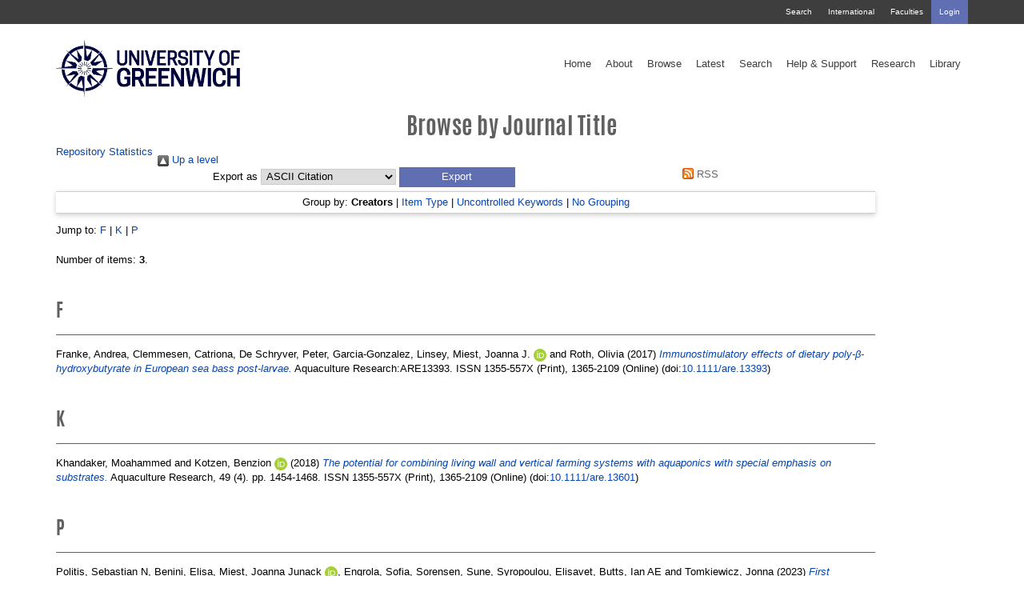

--- FILE ---
content_type: text/html; charset=utf-8
request_url: https://gala.gre.ac.uk/view/journals/Aquaculture_Research.html
body_size: 25818
content:
<!DOCTYPE html>
<html xmlns="http://www.w3.org/1999/xhtml" class="gre no-nav no-banner 		  rnd4" data-fv="v1" id="1521922" lang="en-GB">
  <head>
    <meta charset="utf-8" />
    <meta content="IE=edge" http-equiv="X-UA-Compatible" />
    <meta content="width=device-width, initial-scale=1" name="viewport" />
    <meta content="1521922" name="dc.identifier" />
    <meta content="UU41KMRp_xInPGdy7XQ5eIKaaGLdgk9oI3Aj_OV1thM" name="google-site-verification" />
    <!--============= Standard metadata ==============--><!-- Framework (WebTeam) //--><!-- Version information //-->
    <meta content="v1" name="version_number" />
    <!-- Main Metadata //--><!-- University of Greenwich //-->
    <meta content="" name="keywords" />
    <meta content="" name="description" />
    <meta http-equiv="X-UA-Compatible" content="IE=edge" />
    <!--======== Page title =========-->
    <title>Greenwich Academic Literature Archive - Browse by Journal Title</title>


<!--Site home -->


<!-- Google Tag Manager -->
<!-- <script><![CDATA[(function(w,d,s,l,i){w[l]=w[l]||[];w[l].push({'gtm.start':
new Date().getTime(),event:'gtm.js'});var f=d.getElementsByTagName(s)[0], j=d.createElement(s),dl=l!='dataLayer'?'&l='+l:'';j.async=true;j.src=
'https://www.googletagmanager.com/gtm.js?id='+i+dl;f.parentNode.insertBefore(j,f);
})(window,document,'script','dataLayer','GTM-5HNVNB');]]></script>-->
<!-- End Google Tag Manager -->

<meta content="72B4AF736FE7BD97BA9BE42186D4877B" name="msvalidate.01" />
<!--=============================== CSS =================================-->
    <link href="https://fonts.googleapis.com/css?family=Work+Sans:300,400,500,600" rel="stylesheet" type="text/css" />

    <!-- Bootstrap core CSS -->
    <link href="/style/bootstrap.min.css" rel="stylesheet" />
 <link href="//netdna.bootstrapcdn.com/bootstrap/3.0.0/css/bootstrap-glyphicons.css" rel="stylesheet" />
    <!-- Library CSS -->

<!--    <link rel="stylesheet" href="https://maxcdn.bootstrapcdn.com/font-awesome/4.4.0/css/font-awesome.min.css"> -->
<!--<script src="https://use.fontawesome.com/2442cca5e8.js"></script>-->

<!-- <link rel="stylesheet" href="https://www.gre.ac.uk/_assets/libraries/font-awesome/css/font-awesome.min.css"> -->

<script src="https://use.fontawesome.com/31be7267c3.js">// <!-- No script --></script>

    <!-- Custom styles for this template -->
    <link href="/style/gre.css" media="print, screen" rel="stylesheet" type="text/css" />

<!--[if lte IE 8]>
    <link href="/__data/assets/css_file/0009/1486746/ie8.css" type="text/css" rel="stylesheet" media="print, screen" />
<![endif]-->

    <!-- Dev styles for this template -->
    <link href="/style/lesslessless.css" media="print, screen" rel="stylesheet" type="text/css" />
    <link href="/style/morelesscss.css" media="print, screen" rel="stylesheet" type="text/css" />
    <link href="/style/selectboxit.css" media="print, screen" rel="stylesheet" type="text/css" />
    <link href="/style/jquery-ui.structure.min.css" media="print, screen" rel="stylesheet" type="text/css" />
    <link href="/style/jquery-ui.theme.min.css" media="print, screen" rel="stylesheet" type="text/css" />




<!--== Fallback for MSIE on SSL ==-->
<link href="https://fonts.googleapis.com/css?family=Oswald:300,400" rel="stylesheet" />



    <link href="/style/stylesheet.css" media="print, screen" rel="stylesheet" type="text/css" />


<!--========================== BROWSER ICONS ==========================-->
    <!--    Favicon    -->
<link href="https://www.gre.ac.uk/__data/assets/thumbnail/0006/1550796/varieties/v16.png" rel="icon" sizes="16x16" type="image/png" />  
<link href="https://www.gre.ac.uk/__data/assets/thumbnail/0006/1550796/varieties/v32.png" rel="icon" sizes="32x32" type="image/png" />  
<link href="https://www.gre.ac.uk/__data/assets/thumbnail/0006/1550796/varieties/v96.png" rel="icon" sizes="96x96" type="image/png" />  

    <!-- Apple touch icon -->
<link href="https://www.gre.ac.uk/__data/assets/thumbnail/0006/1550796/varieties/v180.png" rel="apple-touch-icon-precomposed" sizes="180x180" />  
<link href="https://www.gre.ac.uk/__data/assets/thumbnail/0006/1550796/varieties/v167.png" rel="apple-touch-icon-precomposed" sizes="167x167" />  
<link href="https://www.gre.ac.uk/__data/assets/thumbnail/0006/1550796/varieties/v152.png" rel="apple-touch-icon-precomposed" sizes="152x152" />  
<link href="https://www.gre.ac.uk/__data/assets/thumbnail/0006/1550796/varieties/v120.png" rel="apple-touch-icon-precomposed" />
<link href="https://www.gre.ac.uk/__data/assets/thumbnail/0006/1550796/varieties/v120.png" rel="apple-touch-icon" />

<meta content="Study with us" property="og:title" />
<meta content="" property="og:image" />
<meta content="University of Greenwich" property="og:site_name" />
<meta content="" property="og:description" />



<!--
  Running Squiz Matrix
  Developed by Squiz - http://www.squiz.net
  Squiz, Squiz Matrix, MySource, MySource Matrix and Squiz.net are registered Trademarks of Squiz Pty Ltd
  Page generated: 23 February 2018 10:21:40
-->

<link rel="Top" href="https://gala.gre.ac.uk/" />
    <link rel="Sword" href="https://gala.gre.ac.uk/sword-app/servicedocument" />
    <link href="https://gala.gre.ac.uk/id/contents" rel="SwordDeposit" />
    <link href="https://gala.gre.ac.uk/cgi/search" type="text/html" rel="Search" />
    <link title="Greenwich Academic Literature Archive" rel="Search" type="application/opensearchdescription+xml" href="https://gala.gre.ac.uk/cgi/opensearchdescription" />
    <script type="text/javascript">
// <![CDATA[
var eprints_http_root = "https://gala.gre.ac.uk";
var eprints_http_cgiroot = "https://gala.gre.ac.uk/cgi";
var eprints_oai_archive_id = "gala.gre.ac.uk";
var eprints_logged_in = false;
var eprints_logged_in_userid = 0; 
var eprints_logged_in_username = ""; 
var eprints_logged_in_usertype = ""; 
var eprints_lang_id = "en";
// ]]></script>
    <style type="text/css">.ep_logged_in { display: none }</style>
    <link href="/style/auto-3.4.6.css?1763026674" rel="stylesheet" type="text/css" />
    <script type="text/javascript" src="/javascript/auto-3.4.6.js?1745400134">
//padder
</script>
    <!--[if lte IE 6]>
        <link rel="stylesheet" type="text/css" href="/style/ie6.css" />
   <![endif]-->
    <meta content="EPrints 3.4.6" name="Generator" />
    <meta content="text/html; charset=UTF-8" http-equiv="Content-Type" />
    <meta http-equiv="Content-Language" content="en" />
    

</head>
  <body class="hero no-hack " data-extjs="lc" data-hero-video="" id="default"><!-- Google Tag Manager (noscript) -->
<noscript><iframe height="0" src="https://www.googletagmanager.com/ns.html?id=GTM-5HNVNB" style="display:none;visibility:hidden" width="0"></iframe></noscript>
<!-- End Google Tag Manager (noscript) -->

<!--================ TOP NAVIGATION ======================-->
<!--=============== Top bar nav ===============-->
  
    
						
						<a class="sr-only" href="#skip">Skip navigation <i aria-hidden="true" class="fa fa-step-forward"></i></a>
    <nav class="navbar navbar-fixed-top">
       <div class="navbar-top">
          <div class="container">
<!--
            <div id="sitesearch" class="hidden-xs">
              <form action="http://search.gre.ac.uk/s/search.html" method="GET" role="search">
                  <label for="query" class="hidden"><i class="fa fa-search">Search</i></label>
                  <input type="hidden" name="collection" value="website-meta">
                  <input type="hidden" name="profile" value="_default">
                  <input class="search-input" required="" name="query" id="query" title="Search query" type="text" value="" accesskey="q" placeholder="Search site" data-ng-disabled="isDisplayed('cart') || isDisplayed('history')">
                <input type="hidden" name="form" value="simple">
                <button type="submit" class="btn search-submit"><i class="fa fa-search"></i></button>
              </form>
            </div>
-->
            <ul class="nav navbar-nav">
              <li><a class="nav_header_search" href="https://www.gre.ac.uk/search">Search</a></li>
              <li><a class="nav_header_international" href="https://www.gre.ac.uk/international">International</a></li>
              <li><a class="nav_header_faculties" href="https://www.gre.ac.uk/about-us/faculty">Faculties</a></li>
      	      <li class="highlight"><div class="ep_gre_login_status"><a href="/cgi/users/home" class="ep_tm_key_tools_item_link">Login</a></div></li>
            </ul>
          </div>
        </div>          <div class="container navbar-main">
            <div class="navbar-header">
            <button aria-controls="mobile-nav" aria-expanded="false" class="navbar-toggle collapsed" data-target="#mobile-nav" data-toggle="collapse" type="button">

<!--        <span class="sr-only">Toggle navigation</span>
              <span class="icon-bar"></span>
              <span class="icon-bar"></span>
              <span class="icon-bar"></span>
-->
              Menu
            </button>

<!-- logo -->
	   <a class="navbar-brand" href="https://www.gre.ac.uk">
<img alt="University of Greenwich" class="logo-lg" src="/images/logo_blue_550.png" /><img alt="University of Greenwich" class="logo-sm" src="/images/logo_blue_550.png" /></a>

          </div><div aria-expanded="false" class="collapse" id="mobile-nav" role="navigation">

<ul class="nav navbar-nav">

  <li><a class="nav_main_home" href="/">Home</a></li>

  <li><a class="nav_main_about" href="/information.html">About</a></li>

  <li><a class="nav_main_browse" href="/view">Browse</a></li>

  <li><a class="nav_main_latest" href="/cgi/latest">Latest</a></li>

  <li><a class="nav_main_search" href="/cgi/search/advanced">Search</a></li>

  <li><a class="nav_main_guide" href="/keyinfo.html">Help &amp; Support</a></li>

  <li><a class="nav_main_research" href="https://www.gre.ac.uk/research">Research</a></li>

  <li><a class="nav_main_library" href="http://www.gre.ac.uk/it-and-library/library">Library</a></li>

</ul>

</div><div class="collapse navbar-collapse" id="desktop-nav" role="navigation">
  
  <ul class="nav navbar-nav main-nav">
    <li class="dropdown"><a class="nav_main_home" href="/">Home</a></li> 
     
    <li class="dropdown"><a class="nav_main_about" href="/information.html">About</a></li> 
     
    <li class="dropdown"><a class="nav_main_browse" href="/view">Browse</a></li> 
 
    <li class="dropdown"><a class="nav_main_latest" href="/cgi/latest">Latest</a></li> 
    
    <li class="dropdown"><a class="nav_main_search" href="/cgi/search/advanced">Search</a></li> 
     
    <li class="dropdown"><a class="nav_main_guide" href="/keyinfo.html">Help &amp; Support</a></li> 
     
    <li class="dropdown"><a class="nav_main_research" href="https://www.gre.ac.uk/research">Research</a></li> 
 
    <li class="dropdown"><a class="nav_main_library" href="http://www.gre.ac.uk/it-and-library/library">Library</a></li>   
  </ul>
</div>        </div>
    </nav>
<div class="banner"></div>

<a id="skip" name="skip"></a><div class="container"><article><h1 class="sr-only">Browse by Journal Title</h1><div class="page-content"><!-- START PAGE CONTENT --><h1>Browse by Journal Title</h1>

<div class="user-menu">
	<ul id="ep_tm_menu_tools" class="ep_tm_key_tools"><li class="ep_tm_key_tools_item"><a href="https://gala.gre.ac.uk/cgi/stats/report" class="ep_tm_key_tools_item_link">Repository Statistics</a></li></ul>
</div>

<div class="ep_tm_page_content">
	<div class="no_link_decor"><a alt="[up]" href="./"><img src="/style/images/multi_up.png" alt="[up]"> Up a level</img></a></div><form method="get" action="/cgi/exportview" accept-charset="utf-8">
<div>
  <div class="ep_export_bar">
    <div><label for="export-format">Export as</label> <select id="export-format" name="format"><option value="Text">ASCII Citation</option><option value="BibTeX">BibTeX</option><option value="DC">Dublin Core</option><option value="GreenwichDC_For_OAI">Dublin Core</option><option value="XML">EP3 XML</option><option value="XMLwithCitation">EP3 XML with Citation</option><option value="EndNote">EndNote</option><option value="HTML">HTML Citation</option><option value="HTMLProfile">HTML Profile Citation</option><option value="JSON">JSON</option><option value="MARC::ASCII">MARC (ASCII)</option><option value="MARC::USMARC">MARC (ISO 2709)</option><option value="METS">METS</option><option value="CSV">Multiline CSV</option><option value="Ids">Object IDs</option><option value="ContextObject">OpenURL ContextObject</option><option value="RDFNT">RDF+N-Triples</option><option value="RDFN3">RDF+N3</option><option value="RDFXML">RDF+XML</option><option value="RefWorks">RefWorks</option><option value="Refer">Refer</option><option value="RIS">Reference Manager</option><option value="XMLwithCitationBrief">XML with Citation (Brief)</option></select><input value="Export" class="ep_form_action_button" name="_action_export_redir" type="submit" role="button" /><input name="view" type="hidden" id="view" value="journals" /><input name="values" type="hidden" value="Aquaculture_Research" id="values" /></div>
    <div> <span class="ep_search_feed"><a href="/cgi/exportview/journals/Aquaculture_Research/RSS2/Aquaculture_Research.xml"><img alt="[RSS2 feed]" border="0" src="/style/images/feed-icon-14x14.png" /> RSS</a></span></div>
  </div>
  <div>
    <span>
      
    </span>
  </div>
</div>

</form><div class="ep_view_page ep_view_page_view_journals"><div class="ep_view_group_by">Group by: <span class="ep_view_group_by_current">Creators</span> | <a href="Aquaculture_Research.type.html">Item Type</a> | <a href="Aquaculture_Research.keywords.html">Uncontrolled Keywords</a> | <a href="Aquaculture_Research.default.html">No Grouping</a></div><div class="ep_view_jump ep_view_journals_creators_name_jump"><div class="ep_view_jump_to">Jump to: <a href="#group_F">F</a> | <a href="#group_K">K</a> | <a href="#group_P">P</a></div></div><div class="ep_view_blurb">Number of items: <strong>3</strong>.</div><a name="group_F"></a><h2>F</h2><p>


    <span class="person"><span class="person_name">Franke, Andrea</span></span>, <span class="person"><span class="person_name">Clemmesen, Catriona</span></span>, <span class="person"><span class="person_name">De Schryver, Peter</span></span>, <span class="person"><span class="person_name">Garcia-Gonzalez, Linsey</span></span>, <span class="person orcid-person"><span class="person_name">Miest, Joanna J.</span> <a target="_blank" class="orcid" href="https://orcid.org/0000-0003-2534-0530"><img alt="ORCID logo" class="orcid-icon" src="/images/orcid_id.svg" /><span class="orcid-tooltip">ORCID: https://orcid.org/0000-0003-2534-0530</span></a></span> and <span class="person"><span class="person_name">Roth, Olivia</span></span>
  

(2017)

<a href="https://gala.gre.ac.uk/id/eprint/16964/"><em>Immunostimulatory effects of dietary poly-β-hydroxybutyrate in European sea bass post-larvae.</em></a>


    Aquaculture Research:ARE13393.
    
     ISSN 1355-557X (Print), 1365-2109 (Online)
  


  



	 (doi:<a target="_blank" href="https://doi.org/10.1111/are.13393">10.1111/are.13393</a>)


</p><a name="group_K"></a><h2>K</h2><p>


    <span class="person"><span class="person_name">Khandaker, Moahammed</span></span> and <span class="person orcid-person"><span class="person_name">Kotzen, Benzion</span> <a target="_blank" class="orcid" href="https://orcid.org/0000-0003-3522-0460"><img class="orcid-icon" alt="ORCID logo" src="/images/orcid_id.svg" /><span class="orcid-tooltip">ORCID: https://orcid.org/0000-0003-3522-0460</span></a></span>
  

(2018)

<a href="https://gala.gre.ac.uk/id/eprint/23249/"><em>The potential for combining living wall and vertical farming systems with aquaponics with special emphasis on substrates.</em></a>


    Aquaculture Research, 49 (4).
     pp. 1454-1468.
     ISSN 1355-557X (Print), 1365-2109 (Online)
  


  



	 (doi:<a href="https://doi.org/10.1111/are.13601" target="_blank">10.1111/are.13601</a>)


</p><a name="group_P"></a><h2>P</h2><p>


    <span class="person"><span class="person_name">Politis, Sebastian N</span></span>, <span class="person"><span class="person_name">Benini, Elisa</span></span>, <span class="person orcid-person"><span class="person_name">Miest, Joanna Junack</span> <a href="https://orcid.org/0000-0003-2534-0530" target="_blank" class="orcid"><img class="orcid-icon" alt="ORCID logo" src="/images/orcid_id.svg" /><span class="orcid-tooltip">ORCID: https://orcid.org/0000-0003-2534-0530</span></a></span>, <span class="person"><span class="person_name">Engrola, Sofia</span></span>, <span class="person"><span class="person_name">Sorensen, Sune</span></span>, <span class="person"><span class="person_name">Syropoulou, Elisavet</span></span>, <span class="person"><span class="person_name">Butts, Ian AE</span></span> and <span class="person"><span class="person_name">Tomkiewicz, Jonna</span></span>
  

(2023)

<a href="https://gala.gre.ac.uk/id/eprint/38741/"><em>First assessment of prebiotics, probiotics, and synbiotics affecting survival, growth, and gene expression of European eel (Anguilla anguilla) larvae.</em></a>


    Aquaculture Research, 2023:1260967.
     pp. 1-13.
     ISSN 1355-557X (Print), 1365-2109 (Online)
  


  



	 (doi:<a target="_blank" href="https://doi.org/10.1155/2023%2F1260967">10.1155/2023/1260967</a>)


</p><div class="ep_view_timestamp">This list was generated on <strong>Thu Jan 22 11:55:42 2026 UTC</strong>.</div></div>
</div>

    <!-- END PAGE CONTENT -->

  </div></article></div> <!-- END main section -->

<!--==================================== PAGE END JAVASCRIPT =======================================-->
			
						    <!--================ Bootstrap core JavaScript =============== -->
    <!-- Placed at the end of the document so the pages load faster -->
    <script src="https://ajax.googleapis.com/ajax/libs/jquery/1.11.3/jquery.min.js">// <!-- No script --></script>
    <script>jQuery.noConflict(); </script>
    <script src="/javascript/bootstrap.min.js">// <!-- No script --></script> <!-- GREENWICH-234: [2024-FEB-20/ajm1n23] -->

    <!--<script src="/__data/assets/js_file/0010/1143685/externalscripts.js"/>

    <script src="/__data/assets/js_file/0007/1137922/bootstrap.min.js"/>
<script src="/__data/assets/js_file/0008/1137932/handlebars-v4.0.4.js"/>-->
   <!-- programme search -->
    <!--<script src="/__data/assets/js_file/0010/1137916/programmesearchjs.js"/>-->
    <!-- IE10 viewport hack for Surface/desktop Windows 8 bug -->
    <!--<script src="/__data/assets/js_file/0008/1137923/ie10-viewport-bug-workaround.js"></script>--><!--================ Conversion hacks JavaScript =============== -->
    <!--<script src="/__data/assets/js_file/0008/1137914/hacks.js" type="text/javascript"/>-->
					<!--================ Standard university JavaScript =============== -->
<!--<script src="/__data/assets/js_file/0004/1206274/js-cookie.js"/>
    <script src="/__data/assets/js_file/0010/1168966/gre.js" type="text/javascript"/>
    <script src="/__data/assets/js_file/0006/1148658/gre-listeners.js" type="text/javascript"/>-->
					
<!-- this is for the siteimprove analytics demo. GE -->

<script type="text/javascript">
//<![CDATA[
(function() {
var sz = document.createElement('script'); sz.type = 'text/javascript'; sz.async = true;
sz.src = '//siteimproveanalytics.com/js/siteanalyze_51623567.js';
var s = document.getElementsByTagName('script')[0]; s.parentNode.insertBefore(sz, s);
})();//]]>
</script>
<!--================ Other libraries JavaScript =============== -->


<!--
<script src="/__data/assets/js_file/0017/1141352/htmlparser.js"/>

<script src="/__data/assets/js_file/0019/1141354/postscribe_min.js"/>

<script src="/__data/assets/js_file/0012/1159698/momentjs.js"/>

<script src="/__data/assets/js_file/0003/1168644/jquery-ui.min.js"/>
<script src="/__data/assets/js_file/0007/1168648/selectboxit.js"/>
<script src="/__data/assets/js_file/0003/1123923/jets.min.js"/>
-->


<div id="postscribe-scripts"></div><!--================ Document ready JavaScript =============== -->

    <script type="text/javascript">//<![CDATA[

    $( document ).ready(function() {



<!-- =============== General namespacing =============== -->

var sHTMLID = $('html').attr('id');
var namespace = '';

if (typeof sHTMLID !== typeof undefined && sHTMLID !== false) {
    namespace = sHTMLID;
}

var sBodyClass = $('body').attr('class');
var pagetype = '';

if (typeof sBodyClass !== typeof undefined && sBodyClass !== false) {
    pagetype = sBodyClass;
}

<!-- =============== JS namespacing =============== -->

fireScripts();


<!-- =============== Conversion hacks =============== -->

var sVersion = $('html').data('fv');

if(sVersion != 'v1') {


       layoutHacks(true,pagetype,namespace);


}

    });



    //]]></script>


						<script>//<![CDATA[
  (function(i,s,o,g,r,a,m){i['GoogleAnalyticsObject']=r;i[r]=i[r]||function(){
  (i[r].q=i[r].q||[]).push(arguments)},i[r].l=1*new Date();a=s.createElement(o),
  m=s.getElementsByTagName(o)[0];a.async=1;a.src=g;m.parentNode.insertBefore(a,m)
  })(window,document,'script','https://www.google-analytics.com/analytics.js','ga');

  ga('create', 'UA-1380516-7', 'auto');
  ga('send', 'pageview');

//]]></script>

						

<!--==================================== SUBSITE FOOTER SECTION =======================================-->
  


<!--==================================== FOOTER SECTION =======================================-->

  
    
						
						





<div class="hidden">G 1138238</div>
<footer class="site-footer">
  <div class="container" id="footer-nav" role="navigation">
   <nav>
<div class="footer-column col-sm-6 col-lg-3 media-buttons">

<h3>Connect with us</h3>

<ul>

<li><a class="nav_footer_connect" href="//facebook.com/uniofgreenwich" target="_blank"><i class="fa fa-facebook-official"></i><span class="sr-only">Facebook page</span></a></li>

<li><a class="nav_footer_connect" href="https://twitter.com/UniofGreenwich" target="_blank"><i class="fa fa-twitter"></i><span class="sr-only">Twitter feed</span></a></li>


<li><a class="nav_footer_connect" href="https://www.youtube.com/subscription_center?add_user=UniversityGreenwich" target="_blank"><i class="fa fa-youtube-play"></i><span class="sr-only">YouTube channel</span></a></li>

<li><a class="nav_footer_connect" href="https://instagram.com/uniofgreenwich/" target="_blank"><i class="fa fa-instagram"></i><span class="sr-only">Instagram page</span></a></li>

<li><a class="nav_footer_connect" href="https://www.linkedin.com/edu/school?id=12704" target="_blank"><i class="fa fa-linkedin"></i><span class="sr-only">LinkedIn page</span></a></li>

<li><a class="nav_footer_connect" href="https://www.snapchat.com/add/uniofgreenwich" target="_blank"><i class="fa fa-snapchat-ghost"></i><span class="sr-only">Snapchat page</span></a></li>


</ul>
</div>
<div class="footer-column col-sm-6 col-lg-3" id="new_content_container_1107811">
<h3>Students &amp; Staff</h3><ul><li><a class="nav_footer_students" href="//portal.gre.ac.uk">Student &amp; Staff portal</a></li><li><a class="nav_footer_students" href="https://www.gre.ac.uk/it-and-library">IT &amp; library services</a></li></ul>
</div>

<div class="clearfix hidden-lg" id="new_content_container_1107860">

</div>

<div class="footer-column col-sm-6 col-lg-3" id="new_content_container_1107813">
<h3>About us</h3><ul><li><a class="nav_footer_about" href="https://www.gre.ac.uk/contact">Contact us</a></li><li><a class="nav_footer_about" href="https://www.gre.ac.uk/campus">Our campuses</a></li><li><a class="nav_footer_about" href="https://www.gre.ac.uk/travel">How to find us</a></li><li><a class="nav_footer_about" href="https://www.gre.ac.uk/whatson">What's on</a></li><li><a class="nav_footer_about" href="https://www.gre.ac.uk/services">Corporate services</a></li><li><a class="nav_footer_about" href="https://www.gre.ac.uk/news">Media &amp; news</a></li><li><a class="nav_footer_about" href="https://www.gre.ac.uk/jobs">Work for us</a></li><li><a class="nav_footer_about" href="https://www.gre.ac.uk/sustain">Sustainability</a></li></ul>
</div>

<div class="footer-column col-sm-6 col-lg-3" id="new_content_container_1107849">
<h3>Useful links</h3><ul><li><a class="nav_footer_usefullinks" href="https://www.gre.ac.uk/accessibility">Accessibility</a></li><li><a class="nav_footer_usefullinks" href="https://www.gre.ac.uk/privacy">Privacy and cookies</a></li><li><a class="nav_footer_usefullinks" href="https://www.gre.ac.uk/about-us/governance/information-compliance/making-requests-for-information/foi-publication-scheme">Freedom of Information</a></li><li><a class="nav_footer_usefullinks" href="https://docs.gre.ac.uk/rep/vco/modern-slavery-statement">Modern Slavery Statement</a></li><li><a class="nav_footer_usefullinks" href="https://www.gre.ac.uk/legal">Legal information</a></li><li><a class="nav_footer_usefullinks" href="https://www.gre.ac.uk/disclaimer">Terms &amp; conditions</a></li><li><a class="nav_footer_usefullinks" href="https://www.gre.ac.uk/copyright">Copyright</a></li></ul>
</div>
       </nav>
      </div>						
      <div class="hidden" id="site-cookie-message">
        <h2>This site uses cookies<span class="xs-hide-inline"> to help provide you with the best possible browsing experience.</span> <a href="https://www.gre.ac.uk/privacy">Find out more<span class="sr-only"> about cookies</span></a>.<a class="closelink" href="#"><span class="closelink-text">close</span><span aria-hidden="true" class="closelink-icon glyphicon glyphicon-remove"></span></a></h2>
      </div>
<div class="hidden sticky-button"><a href="https://www.gre.ac.uk/clearing/priority-clearing"><i class="fa fa-star"></i>Join Priority Clearing</a></div>

<div class="gre-location-info" data-ip="193.60.78.98"></div>    
</footer>						


<!--================================== END FOOTER SECTION =====================================-->





</body>
</html>